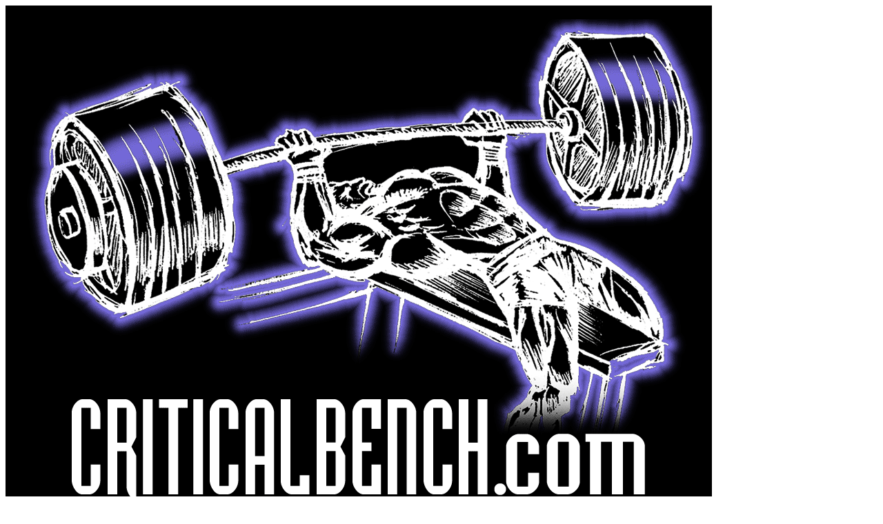

--- FILE ---
content_type: text/html; charset=UTF-8
request_url: http://www.criticalbench.com/criticalbench1024.htm
body_size: 242
content:
<!DOCTYPE HTML PUBLIC "-//W3C//DTD HTML 4.01 Transitional//EN">

<!DOCTYPE HTML PUBLIC "-//W3C//DTD HTML 4.01 Transitional//EN" "http://www.w3.org/TR/html4/loose.dtd">
<html>
<head>
	<title>Untitled</title>
</head>

<body>
<p><img src="images/wallpapers/CriticalBench1024.gif" alt="" width="1024" height="768" border="0"></p>


</body>
</html>
